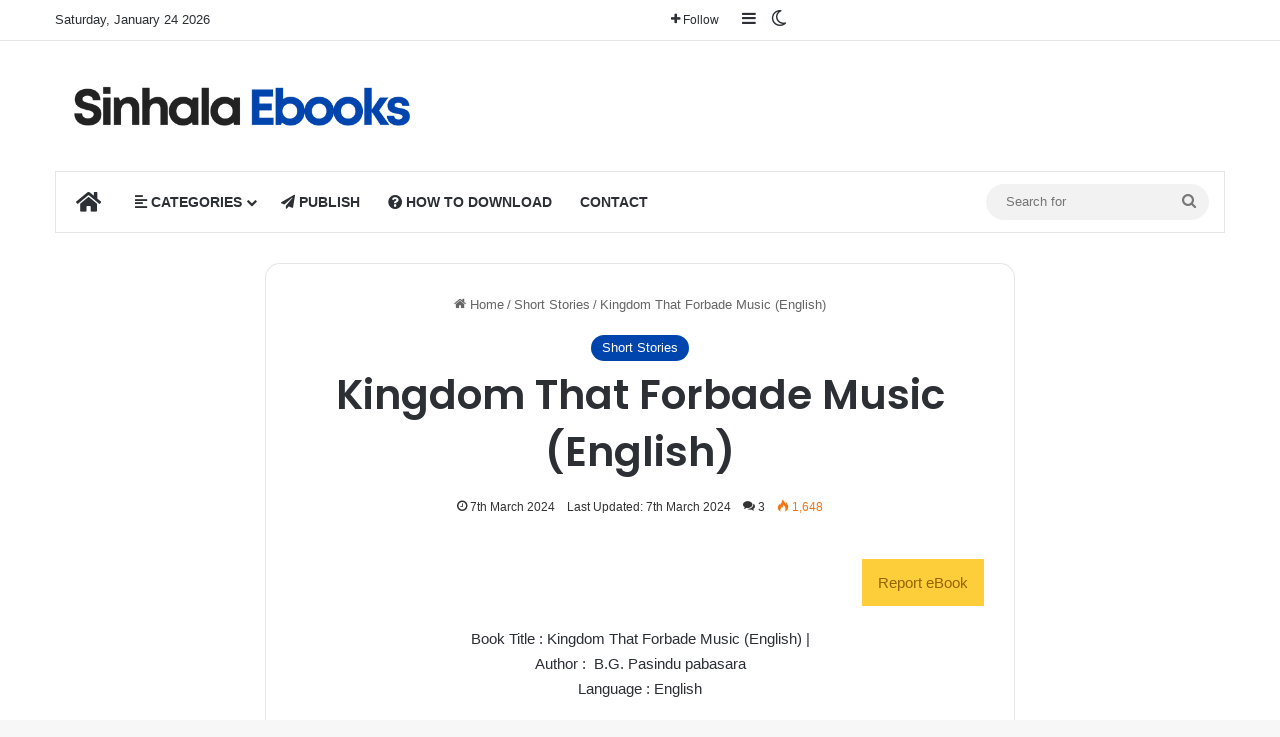

--- FILE ---
content_type: text/html; charset=UTF-8
request_url: https://sinhalaebooks.com/wp-admin/admin-ajax.php?postviews_id=13036&action=tie_postviews&_=1769273611435
body_size: -183
content:
<span class="tie-icon-fire" aria-hidden="true"></span> 1,648</span>

--- FILE ---
content_type: text/html; charset=UTF-8
request_url: https://sinhalaebooks.com/wp-admin/admin-ajax.php?nonce=1c0184d871&action=get_like
body_size: -199
content:
{"status":true,"message":"OK","liker":{"liker_id":"13036","positive":"3","neutral":"0","negative":"0","amount":"3"}}

--- FILE ---
content_type: text/html; charset=utf-8
request_url: https://www.google.com/recaptcha/api2/aframe
body_size: 268
content:
<!DOCTYPE HTML><html><head><meta http-equiv="content-type" content="text/html; charset=UTF-8"></head><body><script nonce="TzRPsj3iPCUX7-6u4M4sWQ">/** Anti-fraud and anti-abuse applications only. See google.com/recaptcha */ try{var clients={'sodar':'https://pagead2.googlesyndication.com/pagead/sodar?'};window.addEventListener("message",function(a){try{if(a.source===window.parent){var b=JSON.parse(a.data);var c=clients[b['id']];if(c){var d=document.createElement('img');d.src=c+b['params']+'&rc='+(localStorage.getItem("rc::a")?sessionStorage.getItem("rc::b"):"");window.document.body.appendChild(d);sessionStorage.setItem("rc::e",parseInt(sessionStorage.getItem("rc::e")||0)+1);localStorage.setItem("rc::h",'1769273614311');}}}catch(b){}});window.parent.postMessage("_grecaptcha_ready", "*");}catch(b){}</script></body></html>